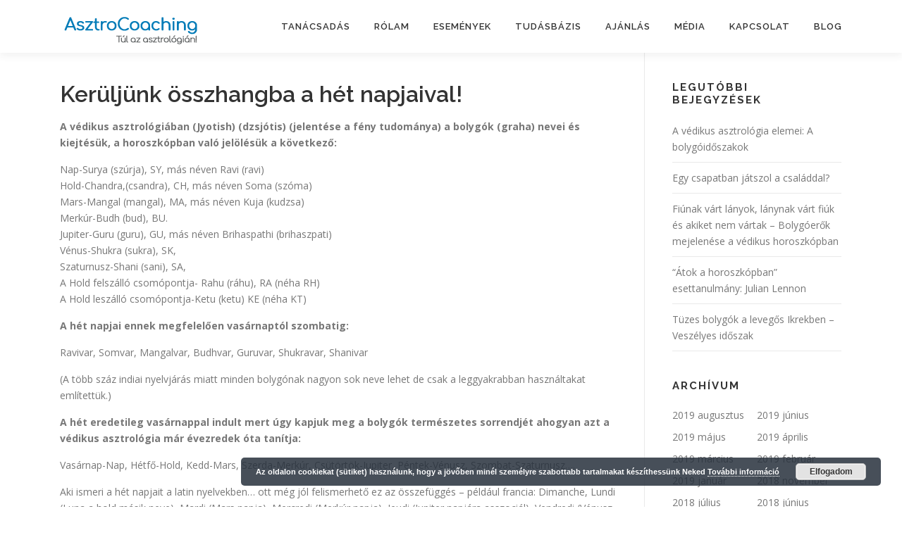

--- FILE ---
content_type: text/html; charset=UTF-8
request_url: https://asztrocoaching.hu/tudasbazis/het-napjai/
body_size: 38925
content:
<!DOCTYPE html>
<html lang="hu">
<head>
	<meta charset="UTF-8">
	<meta name="viewport" content="width=device-width, initial-scale=1">
	<link rel="profile" href="http://gmpg.org/xfn/11">
	<link rel="pingback" href="https://asztrocoaching.hu/xmlrpc.php">
	<title>A hét napjai - AsztroCoaching</title>

<!-- This site is optimized with the Yoast SEO plugin v12.7.1 - https://yoast.com/wordpress/plugins/seo/ -->
<meta name="robots" content="max-snippet:-1, max-image-preview:large, max-video-preview:-1"/>
<link rel="canonical" href="https://asztrocoaching.hu/tudasbazis/het-napjai/" />
<meta property="og:locale" content="hu_HU" />
<meta property="og:type" content="article" />
<meta property="og:title" content="A hét napjai - AsztroCoaching" />
<meta property="og:url" content="https://asztrocoaching.hu/tudasbazis/het-napjai/" />
<meta property="og:site_name" content="AsztroCoaching" />
<meta property="article:publisher" content="https://www.facebook.com/Holisztikus.Asztrologia/" />
<meta name="twitter:card" content="summary" />
<meta name="twitter:title" content="A hét napjai - AsztroCoaching" />
<script type='application/ld+json' class='yoast-schema-graph yoast-schema-graph--main'>{"@context":"https://schema.org","@graph":[{"@type":"WebSite","@id":"https://asztrocoaching.hu/#website","url":"https://asztrocoaching.hu/","name":"AsztroCoaching","description":"Asztrol\u00f3giai tan\u00e1csad\u00e1s megold\u00e1sokkal - Dragan Milunovits","potentialAction":{"@type":"SearchAction","target":"https://asztrocoaching.hu/?s={search_term_string}","query-input":"required name=search_term_string"}},{"@type":"WebPage","@id":"https://asztrocoaching.hu/tudasbazis/het-napjai/#webpage","url":"https://asztrocoaching.hu/tudasbazis/het-napjai/","inLanguage":"hu","name":"A h\u00e9t napjai - AsztroCoaching","isPartOf":{"@id":"https://asztrocoaching.hu/#website"},"datePublished":"2018-04-18T13:08:32+00:00","dateModified":"2018-04-24T16:10:03+00:00"}]}</script>
<!-- / Yoast SEO plugin. -->

<link rel='dns-prefetch' href='//fonts.googleapis.com' />
<link rel='dns-prefetch' href='//s.w.org' />
<link rel="alternate" type="application/rss+xml" title="AsztroCoaching &raquo; hírcsatorna" href="https://asztrocoaching.hu/feed/" />
<link rel="alternate" type="application/rss+xml" title="AsztroCoaching &raquo; hozzászólás hírcsatorna" href="https://asztrocoaching.hu/comments/feed/" />
		<script type="text/javascript">
			window._wpemojiSettings = {"baseUrl":"https:\/\/s.w.org\/images\/core\/emoji\/12.0.0-1\/72x72\/","ext":".png","svgUrl":"https:\/\/s.w.org\/images\/core\/emoji\/12.0.0-1\/svg\/","svgExt":".svg","source":{"concatemoji":"https:\/\/asztrocoaching.hu\/wp-includes\/js\/wp-emoji-release.min.js?ver=5.3.20"}};
			!function(e,a,t){var n,r,o,i=a.createElement("canvas"),p=i.getContext&&i.getContext("2d");function s(e,t){var a=String.fromCharCode;p.clearRect(0,0,i.width,i.height),p.fillText(a.apply(this,e),0,0);e=i.toDataURL();return p.clearRect(0,0,i.width,i.height),p.fillText(a.apply(this,t),0,0),e===i.toDataURL()}function c(e){var t=a.createElement("script");t.src=e,t.defer=t.type="text/javascript",a.getElementsByTagName("head")[0].appendChild(t)}for(o=Array("flag","emoji"),t.supports={everything:!0,everythingExceptFlag:!0},r=0;r<o.length;r++)t.supports[o[r]]=function(e){if(!p||!p.fillText)return!1;switch(p.textBaseline="top",p.font="600 32px Arial",e){case"flag":return s([127987,65039,8205,9895,65039],[127987,65039,8203,9895,65039])?!1:!s([55356,56826,55356,56819],[55356,56826,8203,55356,56819])&&!s([55356,57332,56128,56423,56128,56418,56128,56421,56128,56430,56128,56423,56128,56447],[55356,57332,8203,56128,56423,8203,56128,56418,8203,56128,56421,8203,56128,56430,8203,56128,56423,8203,56128,56447]);case"emoji":return!s([55357,56424,55356,57342,8205,55358,56605,8205,55357,56424,55356,57340],[55357,56424,55356,57342,8203,55358,56605,8203,55357,56424,55356,57340])}return!1}(o[r]),t.supports.everything=t.supports.everything&&t.supports[o[r]],"flag"!==o[r]&&(t.supports.everythingExceptFlag=t.supports.everythingExceptFlag&&t.supports[o[r]]);t.supports.everythingExceptFlag=t.supports.everythingExceptFlag&&!t.supports.flag,t.DOMReady=!1,t.readyCallback=function(){t.DOMReady=!0},t.supports.everything||(n=function(){t.readyCallback()},a.addEventListener?(a.addEventListener("DOMContentLoaded",n,!1),e.addEventListener("load",n,!1)):(e.attachEvent("onload",n),a.attachEvent("onreadystatechange",function(){"complete"===a.readyState&&t.readyCallback()})),(n=t.source||{}).concatemoji?c(n.concatemoji):n.wpemoji&&n.twemoji&&(c(n.twemoji),c(n.wpemoji)))}(window,document,window._wpemojiSettings);
		</script>
		<style type="text/css">
img.wp-smiley,
img.emoji {
	display: inline !important;
	border: none !important;
	box-shadow: none !important;
	height: 1em !important;
	width: 1em !important;
	margin: 0 .07em !important;
	vertical-align: -0.1em !important;
	background: none !important;
	padding: 0 !important;
}
</style>
	<link rel='stylesheet' id='font-awesome-css'  href='https://asztrocoaching.hu/wp-content/plugins/js_composer/assets/lib/bower/font-awesome/css/font-awesome.min.css?ver=5.2.1' type='text/css' media='all' />
<link rel='stylesheet' id='pt-theme-addon-style-css'  href='https://asztrocoaching.hu/wp-content/plugins/pt-theme-addon/assets/pt-style.css?ver=5.3.20' type='text/css' media='all' />
<link rel='stylesheet' id='wp-block-library-css'  href='https://asztrocoaching.hu/wp-includes/css/dist/block-library/style.min.css?ver=5.3.20' type='text/css' media='all' />
<link rel='stylesheet' id='foobox-free-min-css'  href='https://asztrocoaching.hu/wp-content/plugins/foobox-image-lightbox/free/css/foobox.free.min.css?ver=2.7.8' type='text/css' media='all' />
<link rel='stylesheet' id='contact-form-7-css'  href='https://asztrocoaching.hu/wp-content/plugins/contact-form-7/includes/css/styles.css?ver=5.1.6' type='text/css' media='all' />
<link rel='stylesheet' id='social-icons-general-css'  href='//asztrocoaching.hu/wp-content/plugins/social-icons/assets/css/social-icons.css?ver=1.7.2' type='text/css' media='all' />
<link rel='stylesheet' id='onepress-fonts-css'  href='https://fonts.googleapis.com/css?family=Raleway%3A400%2C500%2C600%2C700%2C300%2C100%2C800%2C900%7COpen+Sans%3A400%2C300%2C300italic%2C400italic%2C600%2C600italic%2C700%2C700italic&#038;subset=latin%2Clatin-ext&#038;ver=2.2.0' type='text/css' media='all' />
<link rel='stylesheet' id='onepress-animate-css'  href='https://asztrocoaching.hu/wp-content/themes/onepress/assets/css/animate.min.css?ver=2.2.0' type='text/css' media='all' />
<link rel='stylesheet' id='onepress-fa-css'  href='https://asztrocoaching.hu/wp-content/themes/onepress/assets/css/font-awesome.min.css?ver=4.7.0' type='text/css' media='all' />
<link rel='stylesheet' id='onepress-bootstrap-css'  href='https://asztrocoaching.hu/wp-content/themes/onepress/assets/css/bootstrap.min.css?ver=2.2.0' type='text/css' media='all' />
<link rel='stylesheet' id='onepress-style-css'  href='https://asztrocoaching.hu/wp-content/themes/onepress/style.css?ver=5.3.20' type='text/css' media='all' />
<style id='onepress-style-inline-css' type='text/css'>
#main .video-section section.hero-slideshow-wrapper{background:transparent}.hero-slideshow-wrapper:after{position:absolute;top:0px;left:0px;width:100%;height:100%;background-color:rgba(0,0,0,0.3);display:block;content:""}.body-desktop .parallax-hero .hero-slideshow-wrapper:after{display:none!important}#parallax-hero>.parallax-bg::before{background-color:rgba(0,0,0,0.3);opacity:1}.body-desktop .parallax-hero .hero-slideshow-wrapper:after{display:none!important}a,.screen-reader-text:hover,.screen-reader-text:active,.screen-reader-text:focus,.header-social a,.onepress-menu a:hover,.onepress-menu ul li a:hover,.onepress-menu li.onepress-current-item>a,.onepress-menu ul li.current-menu-item>a,.onepress-menu>li a.menu-actived,.onepress-menu.onepress-menu-mobile li.onepress-current-item>a,.site-footer a,.site-footer .footer-social a:hover,.site-footer .btt a:hover,.highlight,#comments .comment .comment-wrapper .comment-meta .comment-time:hover,#comments .comment .comment-wrapper .comment-meta .comment-reply-link:hover,#comments .comment .comment-wrapper .comment-meta .comment-edit-link:hover,.btn-theme-primary-outline,.sidebar .widget a:hover,.section-services .service-item .service-image i,.counter_item .counter__number,.team-member .member-thumb .member-profile a:hover,.icon-background-default{color:#017bb7}input[type="reset"],input[type="submit"],input[type="submit"],input[type="reset"]:hover,input[type="submit"]:hover,input[type="submit"]:hover .nav-links a:hover,.btn-theme-primary,.btn-theme-primary-outline:hover,.section-testimonials .card-theme-primary,.woocommerce #respond input#submit,.woocommerce a.button,.woocommerce button.button,.woocommerce input.button,.woocommerce button.button.alt,.pirate-forms-submit-button,.pirate-forms-submit-button:hover,input[type="reset"],input[type="submit"],input[type="submit"],.pirate-forms-submit-button,.contact-form div.wpforms-container-full .wpforms-form .wpforms-submit,.contact-form div.wpforms-container-full .wpforms-form .wpforms-submit:hover{background:#017bb7}.btn-theme-primary-outline,.btn-theme-primary-outline:hover,.pricing__item:hover,.section-testimonials .card-theme-primary,.entry-content blockquote{border-color:#017bb7}#footer-widgets{}.gallery-carousel .g-item{padding:0px 1px}.gallery-carousel{margin-left:-1px;margin-right:-1px}.gallery-grid .g-item,.gallery-masonry .g-item .inner{padding:1px}.gallery-grid,.gallery-masonry{margin:-1px}
</style>
<link rel='stylesheet' id='onepress-gallery-lightgallery-css'  href='https://asztrocoaching.hu/wp-content/themes/onepress/assets/css/lightgallery.css?ver=5.3.20' type='text/css' media='all' />
<link rel='stylesheet' id='mc4wp-form-themes-css'  href='https://asztrocoaching.hu/wp-content/plugins/mailchimp-for-wp/assets/css/form-themes.min.css?ver=4.7.4' type='text/css' media='all' />
<link rel='stylesheet' id='js_composer_front-css'  href='https://asztrocoaching.hu/wp-content/plugins/js_composer/assets/css/js_composer.min.css?ver=5.2.1' type='text/css' media='all' />
<script type='text/javascript'>
/* <![CDATA[ */
var onepress_js_settings = {"onepress_disable_animation":"","onepress_disable_sticky_header":"1","onepress_vertical_align_menu":"0","hero_animation":"fadeIn","hero_speed":"5000","hero_fade":"750","hero_duration":"5000","hero_disable_preload":"","is_home":"","gallery_enable":"1","is_rtl":""};
/* ]]> */
</script>
<script type='text/javascript' src='https://asztrocoaching.hu/wp-includes/js/jquery/jquery.js?ver=1.12.4-wp'></script>
<script type='text/javascript' src='https://asztrocoaching.hu/wp-includes/js/jquery/jquery-migrate.min.js?ver=1.4.1'></script>
<script type='text/javascript' src='https://asztrocoaching.hu/wp-content/plugins/pt-theme-addon/assets/jquery.mixitup.min.js?ver=1.5.5'></script>
<script type='text/javascript' src='https://asztrocoaching.hu/wp-content/plugins/pt-theme-addon/assets/filter.js?ver=1.0.0'></script>
<script type='text/javascript'>
/* Run FooBox FREE (v2.7.8) */
var FOOBOX = window.FOOBOX = {
	ready: true,
	preloadFont: false,
	disableOthers: false,
	o: {wordpress: { enabled: true }, countMessage:'image %index of %total', excludes:'.fbx-link,.nofoobox,.nolightbox,a[href*="pinterest.com/pin/create/button/"]', affiliate : { enabled: false }},
	selectors: [
		".foogallery-container.foogallery-lightbox-foobox", ".foogallery-container.foogallery-lightbox-foobox-free", ".gallery", ".wp-block-gallery", ".wp-caption", ".wp-block-image", "a:has(img[class*=wp-image-])", ".foobox"
	],
	pre: function( $ ){
		// Custom JavaScript (Pre)
		
	},
	post: function( $ ){
		// Custom JavaScript (Post)
		
		// Custom Captions Code
		
	},
	custom: function( $ ){
		// Custom Extra JS
		
	}
};
</script>
<script type='text/javascript' src='https://asztrocoaching.hu/wp-content/plugins/foobox-image-lightbox/free/js/foobox.free.min.js?ver=2.7.8'></script>
<link rel='https://api.w.org/' href='https://asztrocoaching.hu/wp-json/' />
<link rel="EditURI" type="application/rsd+xml" title="RSD" href="https://asztrocoaching.hu/xmlrpc.php?rsd" />
<link rel="wlwmanifest" type="application/wlwmanifest+xml" href="https://asztrocoaching.hu/wp-includes/wlwmanifest.xml" /> 
<meta name="generator" content="WordPress 5.3.20" />
<link rel='shortlink' href='https://asztrocoaching.hu/?p=607' />
<link rel="alternate" type="application/json+oembed" href="https://asztrocoaching.hu/wp-json/oembed/1.0/embed?url=https%3A%2F%2Fasztrocoaching.hu%2Ftudasbazis%2Fhet-napjai%2F" />
<link rel="alternate" type="text/xml+oembed" href="https://asztrocoaching.hu/wp-json/oembed/1.0/embed?url=https%3A%2F%2Fasztrocoaching.hu%2Ftudasbazis%2Fhet-napjai%2F&#038;format=xml" />
<meta name="generator" content="Powered by Visual Composer - drag and drop page builder for WordPress."/>
<!--[if lte IE 9]><link rel="stylesheet" type="text/css" href="https://asztrocoaching.hu/wp-content/plugins/js_composer/assets/css/vc_lte_ie9.min.css" media="screen"><![endif]--><link rel="icon" href="https://asztrocoaching.hu/wp-content/uploads/2017/11/cropped-24174383_1483846911651336_695591149937737784_n-1-32x32.png" sizes="32x32" />
<link rel="icon" href="https://asztrocoaching.hu/wp-content/uploads/2017/11/cropped-24174383_1483846911651336_695591149937737784_n-1-192x192.png" sizes="192x192" />
<link rel="apple-touch-icon-precomposed" href="https://asztrocoaching.hu/wp-content/uploads/2017/11/cropped-24174383_1483846911651336_695591149937737784_n-1-180x180.png" />
<meta name="msapplication-TileImage" content="https://asztrocoaching.hu/wp-content/uploads/2017/11/cropped-24174383_1483846911651336_695591149937737784_n-1-270x270.png" />
<style id="kirki-inline-styles"></style><noscript><style type="text/css"> .wpb_animate_when_almost_visible { opacity: 1; }</style></noscript>
	<script type="text/javascript" src="//downloads.mailchimp.com/js/signup-forms/popup/unique-methods/embed.js" data-dojo-config="usePlainJson: true, isDebug: false"></script><script type="text/javascript">window.dojoRequire(["mojo/signup-forms/Loader"], function(L) { L.start({"baseUrl":"mc.us4.list-manage.com","uuid":"50ca149d5432dbaf312bd300b","lid":"e8d4a61ba2","uniqueMethods":true}) })</script>
</head>

<body class="page-template-default page page-id-607 page-child parent-pageid-327 wp-custom-logo wpb-js-composer js-comp-ver-5.2.1 vc_responsive elementor-default">
<div id="page" class="hfeed site">
	<a class="skip-link screen-reader-text" href="#content">Tovább a tartalomhoz</a>
    <div id="header-section" class="h-on-top no-transparent">        <header id="masthead" class="site-header header-contained no-sticky no-scroll no-t h-on-top" role="banner">
            <div class="container">
                <div class="site-branding">
                <div class="site-brand-inner has-logo-img no-desc"><div class="site-logo-div"><a href="https://asztrocoaching.hu/" class="custom-logo-link  no-t-logo" rel="home" itemprop="url"><img width="200" height="53" src="https://asztrocoaching.hu/wp-content/uploads/2018/11/Logo-200x.png" class="custom-logo" alt="AsztroCoaching" itemprop="logo" /></a></div></div>                </div>
                <div class="header-right-wrapper">
                    <a href="#0" id="nav-toggle">Menü<span></span></a>
                    <nav id="site-navigation" class="main-navigation" role="navigation">
                        <ul class="onepress-menu">
                            <li id="menu-item-60" class="menu-item menu-item-type-post_type menu-item-object-page menu-item-60"><a href="https://asztrocoaching.hu/asztrologiai-tanacsadas/">Tanácsadás</a></li>
<li id="menu-item-53" class="menu-item menu-item-type-post_type menu-item-object-page menu-item-53"><a href="https://asztrocoaching.hu/dragan-milunovits/">Rólam</a></li>
<li id="menu-item-837" class="menu-item menu-item-type-post_type menu-item-object-page menu-item-has-children menu-item-837"><a href="https://asztrocoaching.hu/esemenyek/">Események</a>
<ul class="sub-menu">
	<li id="menu-item-2224" class="menu-item menu-item-type-post_type menu-item-object-page menu-item-2224"><a href="https://asztrocoaching.hu/vedikus-asztrologia-alaptanfolyam/">Védikus asztrológia alaptanfolyam</a></li>
</ul>
</li>
<li id="menu-item-329" class="menu-item menu-item-type-post_type menu-item-object-page current-page-ancestor current-menu-ancestor current-menu-parent current-page-parent current_page_parent current_page_ancestor menu-item-has-children menu-item-329"><a href="https://asztrocoaching.hu/tudasbazis/">Tudásbázis</a>
<ul class="sub-menu">
	<li id="menu-item-98" class="menu-item menu-item-type-post_type menu-item-object-page menu-item-98"><a href="https://asztrocoaching.hu/holisztikusasztrologia/">Holisztikus asztrológia</a></li>
	<li id="menu-item-87" class="menu-item menu-item-type-post_type menu-item-object-page menu-item-87"><a href="https://asztrocoaching.hu/tudasbazis/humanisztikus-asztrologia/">Humanisztikus asztrológia</a></li>
	<li id="menu-item-91" class="menu-item menu-item-type-post_type menu-item-object-page menu-item-91"><a href="https://asztrocoaching.hu/vedikus-asztrologia/">Védikus asztrológia</a></li>
	<li id="menu-item-403" class="menu-item menu-item-type-post_type menu-item-object-page menu-item-403"><a href="https://asztrocoaching.hu/tudasbazis/vedikus-asztrologia-aszcendensek/">Védikus asztrológia: Aszcendensek</a></li>
	<li id="menu-item-769" class="menu-item menu-item-type-post_type menu-item-object-page menu-item-769"><a href="https://asztrocoaching.hu/tudasbazis/vedikus-asztrologia-hazak/">Védikus asztrológia: Házak</a></li>
	<li id="menu-item-659" class="menu-item menu-item-type-post_type menu-item-object-page menu-item-659"><a href="https://asztrocoaching.hu/tudasbazis/vedikus-asztrologia-hold-jegyek/">Védikus asztrológia: Hold-jegyek</a></li>
	<li id="menu-item-2129" class="menu-item menu-item-type-post_type menu-item-object-page menu-item-2129"><a href="https://asztrocoaching.hu/tudasbazis/hold-nakshatra/">Hold-Nakshatra</a></li>
	<li id="menu-item-335" class="menu-item menu-item-type-post_type menu-item-object-page menu-item-335"><a href="https://asztrocoaching.hu/tudasbazis/kulcsfogalmak-a-bolygokhoz/">Kulcsfogalmak a bolygókhoz</a></li>
	<li id="menu-item-609" class="menu-item menu-item-type-post_type menu-item-object-page current-menu-item page_item page-item-607 current_page_item menu-item-609"><a href="https://asztrocoaching.hu/tudasbazis/het-napjai/" aria-current="page">A hét napjai</a></li>
	<li id="menu-item-359" class="menu-item menu-item-type-post_type menu-item-object-page menu-item-359"><a href="https://asztrocoaching.hu/tudasbazis/videok/">Videók</a></li>
</ul>
</li>
<li id="menu-item-65" class="menu-item menu-item-type-post_type menu-item-object-page menu-item-65"><a href="https://asztrocoaching.hu/ajanlasok/">Ajánlás</a></li>
<li id="menu-item-176" class="menu-item menu-item-type-post_type menu-item-object-page menu-item-176"><a href="https://asztrocoaching.hu/media-megjelenesek/">Média</a></li>
<li id="menu-item-68" class="menu-item menu-item-type-post_type menu-item-object-page menu-item-68"><a href="https://asztrocoaching.hu/kapcsolat/">Kapcsolat</a></li>
<li id="menu-item-73" class="menu-item menu-item-type-post_type menu-item-object-page menu-item-73"><a href="https://asztrocoaching.hu/blog/">Blog</a></li>
                        </ul>
                    </nav>
                    <!-- #site-navigation -->
                </div>
            </div>
        </header><!-- #masthead -->
        </div>	<div id="content" class="site-content">
        		<div id="content-inside" class="container right-sidebar">
			<div id="primary" class="content-area">
				<main id="main" class="site-main" role="main">

					
						
<article id="post-607" class="post-607 page type-page status-publish hentry">
	<header class="entry-header">
			</header><!-- .entry-header -->

	<div class="entry-content">
		<div class="vc_row wpb_row vc_row-fluid"><div class="wpb_column vc_column_container vc_col-sm-12"><div class="vc_column-inner "><div class="wpb_wrapper">
	<div class="wpb_text_column wpb_content_element " >
		<div class="wpb_wrapper">
			<h2>Kerüljünk összhangba a hét napjaival!</h2>
<p><strong>A védikus asztrológiában (Jyotish) (dzsjótis) (jelentése a fény tudománya) a bolygók (graha) nevei és kiejtésük, a horoszkópban való jelölésük a következő:</strong></p>
<p>Nap-Surya (szúrja), SY, más néven Ravi (ravi)<br />
Hold-Chandra,(csandra), CH, más néven Soma (szóma)<br />
Mars-Mangal (mangal), MA, más néven Kuja (kudzsa)<br />
Merkúr-Budh (bud), BU.<br />
Jupiter-Guru (guru), GU, más néven Brihaspathi (brihaszpati)<br />
Vénus-Shukra (sukra), SK,<br />
Szaturnusz-Shani (sani), SA,<br />
A Hold felszálló csomópontja- Rahu (ráhu), RA (néha RH)<br />
A Hold leszálló csomópontja-Ketu (ketu) KE (néha KT)</p>
<p><strong>A hét napjai ennek megfelelően vasárnaptól szombatig:</strong></p>
<p>Ravivar, Somvar, Mangalvar, Budhvar, Guruvar, Shukravar, Shanivar</p>
<p>(A több száz indiai nyelvjárás miatt minden bolygónak nagyon sok neve lehet de csak a leggyakrabban használtakat említettük.)</p>
<p><strong>A hét eredetileg vasárnappal indult mert úgy kapjuk meg a bolygók természetes sorrendjét ahogyan azt a védikus asztrológia már évezredek óta tanítja: </strong></p>
<p>Vasárnap-Nap, Hétfő-Hold, Kedd-Mars, Szerda-Merkúr, Csütörtök-Jupiter, Péntek-Vénusz, Szombat-Szaturnusz&#8230;.</p>
<p>Aki ismeri a hét napjait a latin nyelvekben&#8230; ott még jól felismerhető ez az összefüggés &#8211; például francia: Dimanche, Lundi (Luna a hold másik neve), Mardi (Mars napja), Mercredi (Merkúr napja), Jeudi (Jupiter napjára asszociál), Vendredi (Vénusz napjára asszociál), Samedi (szintén a Sa kezdőbetűk utalnak a Szaturnusz napjára).</p>
<p>Ez az angolban már csak 3 esetben van jelen: a Sun-day Moon-day Saturn-day esetében &#8230; elvileg a többi nap is összehozható nyelvészetileg a bolygókkal vagy azokat jelző Germán istenek nevein keresztül.</p>

		</div>
	</div>
</div></div></div></div><div class="vc_row wpb_row vc_row-fluid"><div class="wpb_column vc_column_container vc_col-sm-8"><div class="vc_column-inner "><div class="wpb_wrapper"><div class="vc_separator wpb_content_element vc_separator_align_center vc_sep_width_100 vc_sep_pos_align_center vc_separator_no_text vc_sep_color_grey  wpb_animate_when_almost_visible wpb_fadeIn fadeIn wpb_animate_when_almost_visible wpb_fadeIn fadeIn" ><span class="vc_sep_holder vc_sep_holder_l"><span  class="vc_sep_line"></span></span><span class="vc_sep_holder vc_sep_holder_r"><span  class="vc_sep_line"></span></span>
</div></div></div></div><div class="wpb_column vc_column_container vc_col-sm-4"><div class="vc_column-inner "><div class="wpb_wrapper"></div></div></div></div><div class="vc_row wpb_row vc_row-fluid"><div class="wpb_column vc_column_container vc_col-sm-8"><div class="vc_column-inner "><div class="wpb_wrapper">
	<div class="wpb_text_column wpb_content_element " >
		<div class="wpb_wrapper">
			<p>Hétfő</p>
<p><span class="text_exposed_show">Hétfő, Angolul: Moon-day, Szanszkritul Somvar (Szómvár) a Hold napja</span></p>
<p>Hétfőn nem jó fontos döntéseket hozni, mivel a hangulataink ingadozhatnak és ne menjünk bele érzelmi vitákba se másokkal, továbbá hétfőn nem javasolt a hajvágás és manikűr sem.</p>
<p>A hétfő jó a kreatív tervezésre, elmélkedésre, álmodozásra. Jó a spontaneitásra, például hirtelen programváltoztatásokra vagy olyan vásárolgatásra ahol még nem tudjuk mit akarunk <span class="text_exposed_show">venni.</span></p>
<p>Akik úgymond &#8220;rendben&#8221; vannak és nem a hangulataikkal csapódnak ide-oda azok is érzékenyebbek, érzelmesebbek lesznek ma és talán romantikusabbak is így ha valaki megszeretné tudni, hogy szimpatikus-e egy személynek a legjobb nap erre a hétfő.</p>
<p>Hétfő a hangulatok, érzékenység, érzelmek, intuíció, kreativitás, az álmodozás és a gondolkodás napja. Az anyaság, anyáskodás, gondoskodás, ápolás napja is.</p>
<p>A hold drágaköve az igazgyöngy, a kedvező színe pedig a fehér. A víz és a tej és egyéb folyadékok is hozzá tartoznak. Többnyire a Hold hatása miatt van dagály és apály és régen a Hold határozta meg a nők havi ciklusát is.</p>

		</div>
	</div>
</div></div></div><div class="wpb_column vc_column_container vc_col-sm-4"><div class="vc_column-inner "><div class="wpb_wrapper">
	<div  class="wpb_single_image wpb_content_element vc_align_left">
		
		<figure class="wpb_wrapper vc_figure">
			<div class="vc_single_image-wrapper vc_box_rounded  vc_box_border_grey"><img width="800" height="800" src="https://asztrocoaching.hu/wp-content/uploads/2018/04/hetfo.png" class="vc_single_image-img attachment-full" alt="Összhang a hét napjaival, hétfő" srcset="https://asztrocoaching.hu/wp-content/uploads/2018/04/hetfo.png 800w, https://asztrocoaching.hu/wp-content/uploads/2018/04/hetfo-150x150.png 150w, https://asztrocoaching.hu/wp-content/uploads/2018/04/hetfo-300x300.png 300w, https://asztrocoaching.hu/wp-content/uploads/2018/04/hetfo-768x768.png 768w, https://asztrocoaching.hu/wp-content/uploads/2018/04/hetfo-230x230.png 230w, https://asztrocoaching.hu/wp-content/uploads/2018/04/hetfo-365x365.png 365w" sizes="(max-width: 800px) 100vw, 800px" /></div>
		</figure>
	</div>
</div></div></div></div>
			</div><!-- .entry-content -->
</article><!-- #post-## -->


						
					
				</main><!-- #main -->
			</div><!-- #primary -->

                            
<div id="secondary" class="widget-area sidebar" role="complementary">
			<aside id="recent-posts-6" class="widget widget_recent_entries">		<h2 class="widget-title">Legutóbbi bejegyzések</h2>		<ul>
											<li>
					<a href="https://asztrocoaching.hu/bolygoidoszakok/">A védikus asztrológia elemei: A bolygóidőszakok</a>
									</li>
											<li>
					<a href="https://asztrocoaching.hu/egy-csapatban-jatszol-a-csaladdal/">Egy csapatban játszol a családdal?</a>
									</li>
											<li>
					<a href="https://asztrocoaching.hu/fiunak-vart-lanyok/">Fiúnak várt lányok, lánynak várt fiúk és akiket nem vártak &#8211; Bolygóerők mejelenése a védikus horoszkópban</a>
									</li>
											<li>
					<a href="https://asztrocoaching.hu/atok-a-horoszkopban-esettanulmany-julian-lennon/">&#8220;Átok a horoszkópban&#8221; esettanulmány: Julian Lennon</a>
									</li>
											<li>
					<a href="https://asztrocoaching.hu/tuzes-bolygok-a-levegos-ikrekben/">Tüzes bolygók a levegős Ikrekben &#8211; Veszélyes időszak</a>
									</li>
					</ul>
		</aside><aside id="archives-1" class="widget widget_archive"><h2 class="widget-title">Archívum</h2>		<ul>
				<li><a href='https://asztrocoaching.hu/2019/08/'>2019 augusztus</a></li>
	<li><a href='https://asztrocoaching.hu/2019/06/'>2019 június</a></li>
	<li><a href='https://asztrocoaching.hu/2019/05/'>2019 május</a></li>
	<li><a href='https://asztrocoaching.hu/2019/04/'>2019 április</a></li>
	<li><a href='https://asztrocoaching.hu/2019/03/'>2019 március</a></li>
	<li><a href='https://asztrocoaching.hu/2019/02/'>2019 február</a></li>
	<li><a href='https://asztrocoaching.hu/2019/01/'>2019 január</a></li>
	<li><a href='https://asztrocoaching.hu/2018/11/'>2018 november</a></li>
	<li><a href='https://asztrocoaching.hu/2018/07/'>2018 július</a></li>
	<li><a href='https://asztrocoaching.hu/2018/06/'>2018 június</a></li>
	<li><a href='https://asztrocoaching.hu/2018/03/'>2018 március</a></li>
	<li><a href='https://asztrocoaching.hu/2018/02/'>2018 február</a></li>
	<li><a href='https://asztrocoaching.hu/2018/01/'>2018 január</a></li>
	<li><a href='https://asztrocoaching.hu/2017/11/'>2017 november</a></li>
	<li><a href='https://asztrocoaching.hu/2017/10/'>2017 október</a></li>
	<li><a href='https://asztrocoaching.hu/2016/01/'>2016 január</a></li>
		</ul>
			</aside><aside id="categories-1" class="widget widget_categories"><h2 class="widget-title">Kategóriák</h2>		<ul>
				<li class="cat-item cat-item-5"><a href="https://asztrocoaching.hu/category/asztrologiai_alapelemzesek/">Asztrológiai alapelemzések</a>
</li>
	<li class="cat-item cat-item-1"><a href="https://asztrocoaching.hu/category/egyeb/">Egyéb</a>
</li>
	<li class="cat-item cat-item-10"><a href="https://asztrocoaching.hu/category/erdekessegek/">Érdekességek</a>
</li>
	<li class="cat-item cat-item-20"><a href="https://asztrocoaching.hu/category/tanacs/">Tanács</a>
</li>
	<li class="cat-item cat-item-11"><a href="https://asztrocoaching.hu/category/vedikus-asztrologia/">Védikus asztrológia</a>
</li>
		</ul>
			</aside></div><!-- #secondary -->
            
		</div><!--#content-inside -->
	</div><!-- #content -->

    <footer id="colophon" class="site-footer" role="contentinfo">
                    <div id="footer-widgets" class="footer-widgets section-padding ">
                <div class="container">
                    <div class="row">
                                                        <div id="footer-1" class="col-md-3 col-sm-12 footer-column widget-area sidebar" role="complementary">
                                    <aside id="custom_html-2" class="widget_text footer-widget widget widget_custom_html"><h2 class="widget-title">Konzultáció, tanfolyam helyszín: Budapest, 14. kerület</h2><div class="textwidget custom-html-widget"><iframe src="https://www.google.com/maps/embed?pb=!1m18!1m12!1m3!1d5389.3795602117725!2d19.130679755250082!3d47.515432401050624!2m3!1f0!2f0!3f0!3m2!1i1024!2i768!4f13.1!3m3!1m2!1s0x4741db6e6f817863%3A0x500c4290c1ed610!2sBudapest%2C+XIV.+ker%C3%BClet!5e0!3m2!1shu!2shu!4v1508933763404" width="200" height="125" frameborder="0" style="border:0" allowfullscreen></iframe></div></aside>                                </div>
                                                                <div id="footer-2" class="col-md-3 col-sm-12 footer-column widget-area sidebar" role="complementary">
                                    <aside id="themegrill_social_icons-8" class="footer-widget widget social-icons widget_social_icons"><h2 class="widget-title">Közösségi oldalak</h2>		
		<ul class="social-icons-lists icons-background-square">

			
				<li class="social-icons-list-item">
					<a href="https://www.facebook.com/Holisztikus.Asztrologia/"   class="social-icon">
						<span class="socicon socicon-facebook" style="padding: 10px; font-size: 16px; background-color: #3e5b98"></span>

											</a>
				</li>

			
				<li class="social-icons-list-item">
					<a href="https://www.youtube.com/channel/UCOGF66mkasHpu-seUqjsSvw/videos"   class="social-icon">
						<span class="socicon socicon-youtube" style="padding: 10px; font-size: 16px; background-color: #e02a20"></span>

											</a>
				</li>

			
		</ul>

		</aside>                                </div>
                                                                <div id="footer-3" class="col-md-3 col-sm-12 footer-column widget-area sidebar" role="complementary">
                                    <aside id="mc4wp_form_widget-2" class="footer-widget widget widget_mc4wp_form_widget"><h2 class="widget-title">Hírlevél</h2><script>(function() {
	if ( ! window.mc4wp) {
		window.mc4wp = {
			listeners: [],
			forms    : {
				on: function (event, callback) {
					window.mc4wp.listeners.push(
						{
							event   : event,
							callback: callback
						}
					);
				}
			}
		}
	}
})();
</script><!-- Mailchimp for WordPress v4.7.4 - https://wordpress.org/plugins/mailchimp-for-wp/ --><form id="mc4wp-form-1" class="mc4wp-form mc4wp-form-714 mc4wp-form-theme mc4wp-form-theme-blue" method="post" data-id="714" data-name="" ><div class="mc4wp-form-fields"><p>
        <input type="text" name="NAME" placeholder="Név" required="">
</p>
<p>
		<input type="email" name="EMAIL" placeholder=               "E-mail cím" required />
</p>
<p>
  <label><a href="https://asztrocoaching.hu/adatvedelem/" target="_blank"><input name="_mc4wp_agree_to_terms" type="checkbox" value="1" required=""> A feliratkozással elfogadod az Adatvédelmi és adatkezelési szabályzatunkat</a>
</label>
</p>
<p>
	<input type="submit" value="Kérem a hírlevelet" />
</p></div><label style="display: none !important;">Ha Ön ember, hagyja üresen ezt a mezőt: <input type="text" name="_mc4wp_honeypot" value="" tabindex="-1" autocomplete="off" /></label><input type="hidden" name="_mc4wp_timestamp" value="1768884636" /><input type="hidden" name="_mc4wp_form_id" value="714" /><input type="hidden" name="_mc4wp_form_element_id" value="mc4wp-form-1" /><div class="mc4wp-response"></div></form><!-- / Mailchimp for WordPress Plugin --></aside>                                </div>
                                                                <div id="footer-4" class="col-md-3 col-sm-12 footer-column widget-area sidebar" role="complementary">
                                    <aside id="custom_html-3" class="widget_text footer-widget widget widget_custom_html"><h2 class="widget-title">Szeretettel ajánljuk!</h2><div class="textwidget custom-html-widget"><a href="http://magyarleglegleg.hu/">Magyarleglegleg.hu</a></div></aside>                                </div>
                                                    </div>
                </div>
            </div>
                
        <div class="site-info">
            <div class="container">
                                    <div class="btt">
                        <a class="back-to-top" href="#page" title="Vissza a tetejére"><i class="fa fa-angle-double-up wow flash" data-wow-duration="2s"></i></a>
                    </div>
                                        Copyright &copy; 2026 AsztroCoaching        <span class="sep"> &ndash; </span>
        <a href="https://www.famethemes.com/themes/onepress">OnePress</a> téma FameThemes által                    </div>
        </div>
        <!-- .site-info -->

    </footer><!-- #colophon -->
    </div><!-- #page -->

<script>(function() {function addEventListener(element,event,handler) {
	if (element.addEventListener) {
		element.addEventListener( event,handler, false );
	} else if (element.attachEvent) {
		element.attachEvent( 'on' + event,handler );
	}
}
function maybePrefixUrlField() {
	if (this.value.trim() !== '' && this.value.indexOf( 'http' ) !== 0) {
		this.value = "http://" + this.value;
	}
}

var urlFields = document.querySelectorAll( '.mc4wp-form input[type="url"]' );
if ( urlFields && urlFields.length > 0 ) {
	for ( var j = 0; j < urlFields.length; j++ ) {
		addEventListener( urlFields[j],'blur',maybePrefixUrlField );
	}
}
/* test if browser supports date fields */
var testInput = document.createElement( 'input' );
testInput.setAttribute( 'type', 'date' );
if ( testInput.type !== 'date') {

	/* add placeholder & pattern to all date fields */
	var dateFields = document.querySelectorAll( '.mc4wp-form input[type="date"]' );
	for (var i = 0; i < dateFields.length; i++) {
		if ( ! dateFields[i].placeholder) {
			dateFields[i].placeholder = 'YYYY-MM-DD';
		}
		if ( ! dateFields[i].pattern) {
			dateFields[i].pattern = '[0-9]{4}-(0[1-9]|1[012])-(0[1-9]|1[0-9]|2[0-9]|3[01])';
		}
	}
}
})();</script><link rel='stylesheet' id='basecss-css'  href='https://asztrocoaching.hu/wp-content/plugins/eu-cookie-law/css/style.css?ver=5.3.20' type='text/css' media='all' />
<link rel='stylesheet' id='animate-css-css'  href='https://asztrocoaching.hu/wp-content/plugins/js_composer/assets/lib/bower/animate-css/animate.min.css?ver=5.2.1' type='text/css' media='all' />
<script type='text/javascript'>
/* <![CDATA[ */
var wpcf7 = {"apiSettings":{"root":"https:\/\/asztrocoaching.hu\/wp-json\/contact-form-7\/v1","namespace":"contact-form-7\/v1"}};
/* ]]> */
</script>
<script type='text/javascript' src='https://asztrocoaching.hu/wp-content/plugins/contact-form-7/includes/js/scripts.js?ver=5.1.6'></script>
<script type='text/javascript' src='https://asztrocoaching.hu/wp-content/themes/onepress/assets/js/plugins.js?ver=2.2.0'></script>
<script type='text/javascript' src='https://asztrocoaching.hu/wp-content/themes/onepress/assets/js/bootstrap.min.js?ver=2.2.0'></script>
<script type='text/javascript' src='https://asztrocoaching.hu/wp-content/themes/onepress/assets/js/isotope.pkgd.min.js?ver=2.2.0'></script>
<script type='text/javascript' src='https://asztrocoaching.hu/wp-content/themes/onepress/assets/js/theme.js?ver=2.2.0'></script>
<script type='text/javascript' src='https://asztrocoaching.hu/wp-includes/js/wp-embed.min.js?ver=5.3.20'></script>
<script type='text/javascript'>
/* <![CDATA[ */
var eucookielaw_data = {"euCookieSet":"","autoBlock":"0","expireTimer":"30","scrollConsent":"0","networkShareURL":"","isCookiePage":"","isRefererWebsite":""};
/* ]]> */
</script>
<script type='text/javascript' src='https://asztrocoaching.hu/wp-content/plugins/eu-cookie-law/js/scripts.js?ver=3.1'></script>
<script type='text/javascript' src='https://asztrocoaching.hu/wp-content/plugins/js_composer/assets/js/dist/js_composer_front.min.js?ver=5.2.1'></script>
<script type='text/javascript' src='https://asztrocoaching.hu/wp-content/plugins/js_composer/assets/lib/waypoints/waypoints.min.js?ver=5.2.1'></script>
<script type='text/javascript'>
/* <![CDATA[ */
var mc4wp_forms_config = [];
/* ]]> */
</script>
<script type='text/javascript' src='https://asztrocoaching.hu/wp-content/plugins/mailchimp-for-wp/assets/js/forms-api.min.js?ver=4.7.4'></script>
<!--[if lte IE 9]>
<script type='text/javascript' src='https://asztrocoaching.hu/wp-content/plugins/mailchimp-for-wp/assets/js/third-party/placeholders.min.js?ver=4.7.4'></script>
<![endif]-->
<!-- Eu Cookie Law 3.1 --><div class="pea_cook_wrapper pea_cook_bottomright" style="color:#FFFFFF;background:rgb(39,49,61);background: rgba(39,49,61,0.85);"><p>Az oldalon cookiekat (sütiket) használunk, hogy a jövőben minél személyre szabottabb tartalmakat készíthessünk Neked <a style="color:#FFFFFF;" href="https://asztrocoaching.hu/adatvedelem/" id="fom">További információ</a> <button id="pea_cook_btn" class="pea_cook_btn" href="#">Elfogadom</button></p></div><div class="pea_cook_more_info_popover"><div class="pea_cook_more_info_popover_inner" style="color:#FFFFFF;background-color: rgba(39,49,61,0.9);"><p>A süti beállítások ennél a honlapnál engedélyezett a legjobb felhasználói élmény érdekében. Amennyiben a beállítás  változtatása nélkül kerül sor a honlap használatára, vagy az "Elfogadás" gombra történik kattintás, azzal a felhasználó elfogadja a sütik használatát.</p><p><a style="color:#FFFFFF;" href="#" id="pea_close">Bezárás</a></p></div></div>
</body>
</html>
